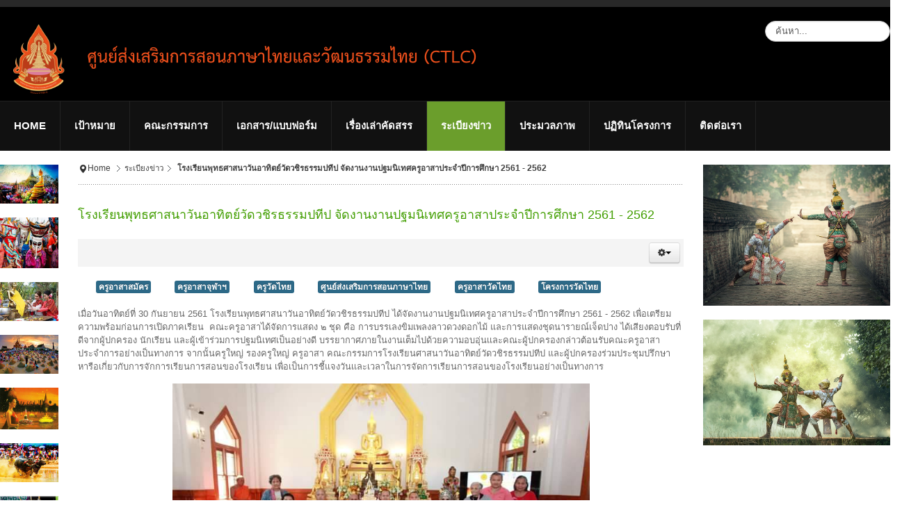

--- FILE ---
content_type: text/html; charset=utf-8
request_url: https://inet.edu.chula.ac.th/ctlc/index.php/feed-news/285-2561-2562
body_size: 25808
content:
<!DOCTYPE html>
<!-- jsn_megazine_free 1.1.0 -->
<html prefix="og: http://ogp.me/ns#" lang="" dir="ltr">
<head>
	<base href="https://inet.edu.chula.ac.th/ctlc/index.php/feed-news/285-2561-2562" />
	<meta http-equiv="content-type" content="text/html; charset=utf-8" />
	<meta name="author" content="KITTIPIT J." />
	<title>โรงเรียนพุทธศาสนาวันอาทิตย์วัดวชิรธรรมปทีป จัดงานงานปฐมนิเทศครูอาสาประจำปีการศึกษา 2561 - 2562 </title>
	<link href="/ctlc/images/edulogo.png" rel="shortcut icon" type="image/vnd.microsoft.icon" />
	<link href="https://cdnjs.cloudflare.com/ajax/libs/simple-line-icons/2.4.1/css/simple-line-icons.min.css" rel="stylesheet" type="text/css" />
	<link href="/ctlc/components/com_k2/css/k2.css?v=2.9.0" rel="stylesheet" type="text/css" />
	<link href="https://inet.edu.chula.ac.th/ctlc/plugins/content/pdf_embed/assets/css/style.css" rel="stylesheet" type="text/css" />
	<link href="/ctlc/media/system/css/modal.css?c59ac40e65f0a2ec6f1a97009bd41162" rel="stylesheet" type="text/css" />
	<link href="/ctlc/media/com_attachments/css/attachments_hide.css" rel="stylesheet" type="text/css" />
	<link href="/ctlc/media/com_attachments/css/attachments_list.css" rel="stylesheet" type="text/css" />
	<link href="/ctlc/components/com_imageshow/assets/css/style.css" rel="stylesheet" type="text/css" />
	<link href="/ctlc/media/jui/css/bootstrap.min.css?c59ac40e65f0a2ec6f1a97009bd41162" rel="stylesheet" type="text/css" />
	<link href="/ctlc/media/jui/css/bootstrap-responsive.min.css?c59ac40e65f0a2ec6f1a97009bd41162" rel="stylesheet" type="text/css" />
	<link href="/ctlc/media/jui/css/bootstrap-extended.css?c59ac40e65f0a2ec6f1a97009bd41162" rel="stylesheet" type="text/css" />
	<link href="/ctlc/plugins/system/jsntplframework/assets/3rd-party/bootstrap/css/bootstrap-frontend.min.css" rel="stylesheet" type="text/css" />
	<link href="/ctlc/templates/system/css/system.css" rel="stylesheet" type="text/css" />
	<link href="/ctlc/templates/system/css/general.css" rel="stylesheet" type="text/css" />
	<link href="/ctlc/templates/jsn_megazine_free/css/template.css" rel="stylesheet" type="text/css" />
	<link href="/ctlc/templates/jsn_megazine_free/css/colors/green.css" rel="stylesheet" type="text/css" />
	<link href="/ctlc/templates/jsn_megazine_free/css/styles/business.css" rel="stylesheet" type="text/css" />
	<link href="/ctlc/plugins/system/pagebuilder/assets/3rd-party/bootstrap3/css/bootstrap.min.css" rel="stylesheet" type="text/css" />
	<link href="/ctlc/plugins/system/pagebuilder/assets/css/pagebuilder.css" rel="stylesheet" type="text/css" />
	<link href="/ctlc/plugins/system/pagebuilder/assets/css/jsn-gui-frontend.css" rel="stylesheet" type="text/css" />
	<link href="/ctlc/plugins/system/pagebuilder/assets/css/front_end.css" rel="stylesheet" type="text/css" />
	<link href="/ctlc/plugins/system/pagebuilder/assets/css/front_end_responsive.css" rel="stylesheet" type="text/css" />
	<link href="/ctlc/media/com_finder/css/finder.css" rel="stylesheet" type="text/css" />
	<link href="/ctlc/libraries/videobox/css/videobox.min.css" rel="stylesheet" type="text/css" />
	<style type="text/css">
.vdoresp {margin:6px;overflow:hidden;padding-bottom:56.25%;position:relative;height:0;}
.vdoresp iframe {left:0;top:0;height:100%;width:100%;position:absolute;}	#jsn-pos-topbar,
	#jsn-header-inner,
	#jsn-menu-inner,
	#jsn-body,
	#jsn-footer {
		width: 1320px;
		min-width: 1320px;
	}
		div.jsn-modulecontainer ul.menu-mainmenu ul,
		div.jsn-modulecontainer ul.menu-mainmenu ul li {
			width: 200px;
		}
		div.jsn-modulecontainer ul.menu-mainmenu > li:hover > ul {
			margin-left: -100px;
			left: 80%;
		}
		div.jsn-modulecontainer ul.menu-mainmenu > li:hover > ul {
			left: 50%;
		}
	 .pagination>li>a, .pagination>li>span{color:#005723;text-shadow:0 0 10px #84d1a4} .pagination>li.active>a, .pagination>li.active>span, .pagination>li>a:focus, .pagination>li>a:hover, .pagination>li>span:focus, .pagination>li>span:hover{color:#005723;background-color:#84d1a4} .vb_video_cont, .vb_video_cont a, .vb_video_frame{color:#005723} #vbiClose:focus, #vbiClose:hover, .vb_video_cont a:focus, .vb_video_cont a:focus .vb_thub_wrap .vb-icon-play, .vb_video_cont a:hover, .vb_video_cont a:hover .vb_thub_wrap .vb-icon-play, .vb_video_cont:focus, .vb_video_cont:focus .vb_thub_wrap .vb-icon-play, .vb_video_cont:hover, .vb_video_cont:hover .vb_thub_wrap .vb-icon-play{color:#84d1a4} #vbiWrap{color:#005723} .vb_slider_outer .vb_slider_next:focus, .vb_slider_outer .vb_slider_next:hover, .vb_slider_outer .vb_slider_prev:focus, .vb_slider_outer .vb_slider_prev:hover{color:#84d1a4} .vb_slider_outer{color:#005723} #vbCloseLink:focus, #vbCloseLink:hover, .vjs-big-play-button:focus, .vjs-big-play-button:hover, .vjs-fullscreen-control:hover, .vjs-play-control:hover, .vjs-volume-menu-button:focus, .vjs-volume-menu-button:hover{color:#84d1a4}
/*# sourceMappingURL=overrides.css.map */

	</style>
	<script type="application/json" class="joomla-script-options new">{"csrf.token":"b40217765e222cc485b602b2b85ceb56","system.paths":{"root":"\/ctlc","base":"\/ctlc"}}</script>
	<script src="/ctlc/media/jui/js/jquery.min.js?c59ac40e65f0a2ec6f1a97009bd41162" type="text/javascript"></script>
	<script src="/ctlc/media/jui/js/jquery-noconflict.js?c59ac40e65f0a2ec6f1a97009bd41162" type="text/javascript"></script>
	<script src="/ctlc/media/jui/js/jquery-migrate.min.js?c59ac40e65f0a2ec6f1a97009bd41162" type="text/javascript"></script>
	<script src="/ctlc/media/k2/assets/js/k2.frontend.js?v=2.9.0&amp;sitepath=/ctlc/" type="text/javascript"></script>
	<script src="/ctlc/media/system/js/mootools-core.js?c59ac40e65f0a2ec6f1a97009bd41162" type="text/javascript"></script>
	<script src="/ctlc/media/system/js/core.js?c59ac40e65f0a2ec6f1a97009bd41162" type="text/javascript"></script>
	<script src="/ctlc/media/system/js/mootools-more.js?c59ac40e65f0a2ec6f1a97009bd41162" type="text/javascript"></script>
	<script src="/ctlc/media/system/js/modal.js?c59ac40e65f0a2ec6f1a97009bd41162" type="text/javascript"></script>
	<script src="/ctlc/media/com_attachments/js/attachments_refresh.js" type="text/javascript"></script>
	<script src="/ctlc/media/jui/js/bootstrap.min.js?c59ac40e65f0a2ec6f1a97009bd41162" type="text/javascript"></script>
	<script src="/ctlc/media/system/js/caption.js?c59ac40e65f0a2ec6f1a97009bd41162" type="text/javascript"></script>
	<script src="/ctlc/plugins/system/jsntplframework/assets/joomlashine/js/noconflict.js" type="text/javascript"></script>
	<script src="/ctlc/plugins/system/jsntplframework/assets/joomlashine/js/utils.js" type="text/javascript"></script>
	<script src="/ctlc/templates/jsn_megazine_free/js/jsn_template.js" type="text/javascript"></script>
	<script src="/ctlc/plugins/system/pagebuilder/assets/js/joomlashine.noconflict.js" type="text/javascript"></script>
	<script src="/ctlc/plugins/system/pagebuilder/assets/3rd-party/bootstrap3/js/bootstrap.min.js" type="text/javascript"></script>
	<script src="/ctlc/media/com_finder/js/autocompleter.js" type="text/javascript"></script>
	<script src="/ctlc/libraries/videobox/js/videobox.bundle.js" type="text/javascript"></script>
	<script type="text/javascript">

		jQuery(function($) {
			SqueezeBox.initialize({});
			SqueezeBox.assign($('a.modal').get(), {
				parse: 'rel'
			});
		});

		window.jModalClose = function () {
			SqueezeBox.close();
		};
		
		// Add extra modal close functionality for tinyMCE-based editors
		document.onreadystatechange = function () {
			if (document.readyState == 'interactive' && typeof tinyMCE != 'undefined' && tinyMCE)
			{
				if (typeof window.jModalClose_no_tinyMCE === 'undefined')
				{	
					window.jModalClose_no_tinyMCE = typeof(jModalClose) == 'function'  ?  jModalClose  :  false;
					
					jModalClose = function () {
						if (window.jModalClose_no_tinyMCE) window.jModalClose_no_tinyMCE.apply(this, arguments);
						tinyMCE.activeEditor.windowManager.close();
					};
				}
		
				if (typeof window.SqueezeBoxClose_no_tinyMCE === 'undefined')
				{
					if (typeof(SqueezeBox) == 'undefined')  SqueezeBox = {};
					window.SqueezeBoxClose_no_tinyMCE = typeof(SqueezeBox.close) == 'function'  ?  SqueezeBox.close  :  false;
		
					SqueezeBox.close = function () {
						if (window.SqueezeBoxClose_no_tinyMCE)  window.SqueezeBoxClose_no_tinyMCE.apply(this, arguments);
						tinyMCE.activeEditor.windowManager.close();
					};
				}
			}
		};
		jQuery(function($){ $(".dropdown-toggle").dropdown(); });jQuery(window).on('load',  function() {
				new JCaption('img.caption');
			});
				JSNTemplate.initTemplate({
					templatePrefix			: "jsn_megazine_free_",
					templatePath			: "/ctlc/templates/jsn_megazine_free",
					enableRTL				: 0,
					enableGotopLink			: 1,
					enableMobile			: 0,
					enableMobileMenuSticky	: 1,
					enableDesktopMenuSticky	: 0,
					responsiveLayout		: [],
					mobileMenuEffect		: ""
				});
			
					window.addEvent("domready", JSNUtils.setDesktopOnMobile);
				jQuery(function($){ $(".hasTooltip").tooltip({"html": true,"container": "body"}); });
	</script>

</head>
<body id="jsn-master" class="jsn-textstyle-business jsn-color-green jsn-direction-ltr jsn-desktop jsn-joomla-30  jsn-com-content jsn-view-article jsn-itemid-2480">
		<div id="jsn-topbar">
		<div id="jsn-pos-topbar">
			
		</div>
		<div class="clearbreak"></div>
	</div>
		<div id="jsn-page">
			<div id="jsn-header">
			<div id="jsn-header-inner">
				<div id="jsn-logo" class="pull-left">
				<a href="/ctlc/index.php" title=""><img src="/ctlc/images/banners/HeadBanner2.png" alt="" id="jsn-logo-desktop" /></a>				</div>
				<div id="jsn-headerright" class="pull-right">
									<div id="jsn-pos-top" class="pull-left">
						<div class=" jsn-modulecontainer"><div class="jsn-modulecontainer_inner"><div class="jsn-modulecontent">
<script type="text/javascript">
//<![CDATA[
	window.addEvent('domready', function() {
		var value;

		// Set the input value if not already set.
		if (!document.id('mod-finder-searchword').getProperty('value')) {
			document.id('mod-finder-searchword').setProperty('value', 'ค้นหา...');
		}

		// Get the current value.
		value = document.id('mod-finder-searchword').getProperty('value');

		// If the current value equals the default value, clear it.
		document.id('mod-finder-searchword').addEvent('focus', function() {
			if (this.getProperty('value') == 'ค้นหา...') {
				this.setProperty('value', '');
			}
		});

		// If the current value is empty, set the previous value.
		document.id('mod-finder-searchword').addEvent('blur', function() {
			if (!this.getProperty('value')) {
				this.setProperty('value', value);
			}
		});

		document.id('mod-finder-searchform').addEvent('submit', function(e){
			e = new Event(e);
			e.stop();

			// Disable select boxes with no value selected.
			if (document.id('mod-finder-advanced') != null) {
				document.id('mod-finder-advanced').getElements('select').each(function(s){
					if (!s.getProperty('value')) {
						s.setProperty('disabled', 'disabled');
					}
				});
			}

			document.id('mod-finder-searchform').submit();
		});

		/*
		 * This segment of code sets up the autocompleter.
		 */
								var url = '/ctlc/index.php/component/finder/?task=suggestions.display&format=json&tmpl=component';
			var ModCompleter = new Autocompleter.Request.JSON(document.id('mod-finder-searchword'), url, {'postVar': 'q'});
			});
//]]>
</script>

<form id="mod-finder-searchform" action="/ctlc/index.php/component/finder/search" method="get" class="form-search">
	<div class="finder">
		<input type="text" name="q" id="mod-finder-searchword" class="search-query input-medium" size="25" value="" /><button class="btn btn-primary hasTooltip finder" type="submit" title="ค้น"><i class="icon-search icon-white"></i></button>
				<input type="hidden" name="Itemid" value="2480" />	</div>
</form>
<div class="clearbreak"></div></div></div></div>
						<div class="clearbreak"></div>
					</div>
								</div>
				<div class="clearbreak"></div>
			</div>
		</div>
				<div id="jsn-menu">
			<div id="jsn-menu-inner" class="clearafter">
								<div id="jsn-pos-mainmenu" class="pull-left">
						<div class=" jsn-modulecontainer"><div class="jsn-modulecontainer_inner"><div class="jsn-modulecontent">
<ul class="menu-mainmenu">
<li  class="first jsn-icon-home"><a  href="/ctlc/index.php" title="Start here" >
	<span>
		<span class="jsn-menutitle">Home</span><span class="jsn-menudescription">Start here</span>	</span>
</a></li><li ><a  href="/ctlc/index.php/project-target-gold" >
	<span>
		เป้าหมาย	</span>
</a></li><li ><a  href="/ctlc/index.php/project-team-member" >
	<span>
		คณะกรรมการ	</span>
</a></li><li ><a  href="/ctlc/index.php/document-and-forms" >
	<span>
		เอกสาร/แบบฟอร์ม	</span>
</a></li><li ><a  href="/ctlc/index.php/teacher-story" title="It's free" >
	<span>
		<span class="jsn-menutitle">เรื่องเล่าคัดสรร</span><span class="jsn-menudescription">It's free</span>	</span>
</a></li><li  class="current active"><a class="current" href="/ctlc/index.php/feed-news" >
	<span>
		ระเบียงข่าว	</span>
</a></li><li ><a  href="/ctlc/index.php/picture-gallery-2" >
	<span>
		ประมวลภาพ	</span>
</a></li><li ><a  href="/ctlc/index.php/project-calendar" >
	<span>
		ปฏิทินโครงการ	</span>
</a></li><li  class="last"><a  href="/ctlc/index.php/contact-address" >
	<span>
		ติดต่อเรา	</span>
</a></li></ul><div class="clearbreak"></div></div></div></div>
					</div>
						</div>
		</div>
				<div id="jsn-body">
								<div id="jsn-content" class="jsn-hasleft jsn-hasright ">
				<div id="jsn-content_inner"  class="row-fluid">
						<div id="jsn-maincontent" class="span8 order2 offset1 row-fluid">
					<div id="jsn-maincontent_inner">
								<div id="jsn-centercol" class="span12 order1 "><div id="jsn-centercol_inner">
									<div id="jsn-breadcrumbs">
									<div id="jsn-pos-breadcrumbs" class="">
<ul class="breadcrumb ">
<li class="active"><span class="divider"><i class="icon-location" class="hasTooltip" title="คุณอยู่ที่: "></i></span></li><li><a href="/ctlc/index.php" class="pathway">Home</a><span class="divider"></span></li><li><a href="/ctlc/index.php/feed-news" class="pathway">ระเบียงข่าว</a></li><li><span class="divider"></span><span>โรงเรียนพุทธศาสนาวันอาทิตย์วัดวชิรธรรมปทีป จัดงานงานปฐมนิเทศครูอาสาประจำปีการศึกษา 2561 - 2562 </span></li></ul>	
</div>
								</div>
									<div id="jsn-mainbody-content" class=" jsn-hasmainbody">
											<div id="jsn-mainbody">
										<div id="system-message-container">
	</div>

												<div class="item-page" itemscope itemtype="http://schema.org/Article">
	<meta itemscope itemprop="mainEntityOfPage" itemType="https://schema.org/WebPage" itemid="https://google.com/article"/>
			<meta itemprop="inLanguage" content="th-TH" />
													<div class="page-header">
		<h2 itemprop="headline">
																					<a href="/ctlc/index.php/feed-news/285-2561-2562" itemprop="url"> โรงเรียนพุทธศาสนาวันอาทิตย์วัดวชิรธรรมปทีป จัดงานงานปฐมนิเทศครูอาสาประจำปีการศึกษา 2561 - 2562 </a>
																		</h2>
																			</div>
										<div class="jsn-article-toolbar clearfix">
																							<div class="btn-group pull-right"> 
								<a class="btn dropdown-toggle" data-toggle="dropdown" href="#" role="button"> <span class="fa fa-cog"></span><span class="caret"></span></a>
								<ul class="dropdown-menu">
																			<li><i class="print-icon"></i><a href="/ctlc/index.php/feed-news/285-2561-2562?tmpl=component&amp;print=1" title="พิมพ์เนื้อหา < โรงเรียนพุทธศาสนาวันอาทิตย์วัดวชิรธรรมปทีป จัดงานงานปฐมนิเทศครูอาสาประจำปีการศึกษา 2561 - 2562  >" onclick="window.open(this.href,'win2','status=no,toolbar=no,scrollbars=yes,titlebar=no,menubar=no,resizable=yes,width=640,height=480,directories=no,location=no'); return false;" rel="nofollow">			<span class="icon-print" aria-hidden="true"></span>
		พิมพ์	</a> </li>
																												<li> <i class="email-icon"></i> <a href="/ctlc/index.php/component/mailto/?tmpl=component&amp;template=jsn_megazine_free&amp;link=800f4f9a0feed2bcae548ed0e7b9941c79b60089" title="อีเมลนี้ลิงก์ไปยังเพื่อน" onclick="window.open(this.href,'win2','width=400,height=350,menubar=yes,resizable=yes'); return false;" rel="nofollow">			<span class="icon-envelope" aria-hidden="true"></span>
		อีเมล	</a> </li>
																										</ul>
							</div>
															</div>
										
					<ul class="tags inline">
																	<li class="tag-3 tag-list0" itemprop="keywords">
					<a href="/ctlc/index.php/component/tags/tag/2018-07-21-11-55-35" class="label label-info">
						ครูอาสาสมัคร					</a>
				</li>
																				<li class="tag-5 tag-list1" itemprop="keywords">
					<a href="/ctlc/index.php/component/tags/tag/2018-08-09-08-53-28" class="label label-info">
						ครูอาสาจุฬาฯ					</a>
				</li>
																				<li class="tag-6 tag-list2" itemprop="keywords">
					<a href="/ctlc/index.php/component/tags/tag/2018-08-09-08-58-26" class="label label-info">
						ครูวัดไทย					</a>
				</li>
																				<li class="tag-7 tag-list3" itemprop="keywords">
					<a href="/ctlc/index.php/component/tags/tag/2018-08-09-09-25-37" class="label label-info">
						ศูนย์ส่งเสริมการสอนภาษาไทย					</a>
				</li>
																				<li class="tag-8 tag-list4" itemprop="keywords">
					<a href="/ctlc/index.php/component/tags/tag/2018-08-09-09-26-56" class="label label-info">
						ครูอาสาวัดไทย					</a>
				</li>
																				<li class="tag-9 tag-list5" itemprop="keywords">
					<a href="/ctlc/index.php/component/tags/tag/2018-08-09-09-27-57" class="label label-info">
						โครงการวัดไทย					</a>
				</li>
						</ul>
			
						
																									<div itemprop="articleBody">
					<p>เมื่อวันอาทิตย์ที่ 30 กันยายน 2561 โรงเรียนพุทธศาสนาวันอาทิตย์วัดวชิรธรรมปทีป ได้จัดงานงานปฐมนิเทศครูอาสาประจำปีการศึกษา 2561 - 2562 เพื่อเตรียมความพร้อมก่อนการเปิดภาคเรียน  คณะครูอาสาได้จัดการแสดง ๒ ชุด คือ การบรรเลงขิมเพลงลาวดวงดอกไม้ และการแสดงชุดนารายณ์เจ็ดปาง ได้เสียงตอบรับที่ดีจากผู้ปกครอง นักเรียน และผู้เข้าร่วมการปฐมนิเทศเป็นอย่างดี บรรยากาศภายในงานเต็มไปด้วยความอบอุ่นเเละคณะผู้ปกครองกล่าวต้อนรับคณะครูอาสาประจำการอย่างเป็นทางการ จากนั้นครูใหญ่ รองครูใหญ่ ครูอาสา คณะกรรมการ​โรงเรียนศาสนาวันอาทิตย์วัดวชิรธรรมปทีป และผู้ปกครองร่วมประชุมปรึกษาหารือ​เกี่ยวกับการจักการเรียนการสอนของโรงเรียน เพื่อเป็นการชี้แจงวันเเละเวลาในการจัดการเรียนการสอนของโรงเรียนอย่างเป็นทางการ</p>
<p style="text-align: center;"><img src="/ctlc/images/142199.jpg" width="600" /></p>
 
<p style="text-align: center;"><img src="/ctlc/images/142195.jpg" width="600" /></p>
<p style="text-align: center;"><img src="/ctlc/images/142197.jpg" height="600" /></p>
<p style="text-align: center;"><img src="/ctlc/images/142198.jpg" width="600" /></p><span style="float:right;clear:both;">
<script type="text/javascript" src="//media.line.me/js/line-button.js?v=20140411" ></script>
<script type="text/javascript">
new media_line_me.LineButton({"pc":false,"lang":"en","type":"c","text":"โรงเรียนพุทธศาสนาวันอาทิตย์วัดวชิรธรรมปทีป จัดงานงานปฐมนิเทศครูอาสาประจำปีการศึกษา 2561 - 2562 %0D%0Ahttps://inet.edu.chula.ac.th/ctlc/index.php/feed-news/285-2561-2562","withUrl":true});
</script>
</span><div class="attachmentsContainer">

<div class="attachmentsList" id="attachmentsList_com_content_default_285"></div>

</div>				</div>

													</div>


									</div>
										</div>
		        				</div></div> <!-- end centercol -->
        				</div></div> <!-- end jsn-maincontent -->
							<div id="jsn-leftsidecontent" class="span1 order1 offset-9">
						<div id="jsn-leftsidecontent_inner">
							<div id="jsn-pos-left">
								<div class=" jsn-modulecontainer"><div class="jsn-modulecontainer_inner"><div class="jsn-modulecontent">
<div class="jsn-mod-custom">
	<p style="text-align: center;"><img src="/ctlc/images/download.jpg" alt="" /></p></div><div class="clearbreak"></div></div></div></div><div class=" jsn-modulecontainer"><div class="jsn-modulecontainer_inner"><div class="jsn-modulecontent">
<div class="jsn-mod-custom">
	<p><img style="display: block; margin-left: auto; margin-right: auto;" src="/ctlc/images/images-00.jpg" alt="" /></p></div><div class="clearbreak"></div></div></div></div><div class=" jsn-modulecontainer"><div class="jsn-modulecontainer_inner"><div class="jsn-modulecontent">
<div class="jsn-mod-custom">
	<p><img style="display: block; margin-left: auto; margin-right: auto;" src="/ctlc/images/images-4444.jpg" alt="" /></p></div><div class="clearbreak"></div></div></div></div><div class=" jsn-modulecontainer"><div class="jsn-modulecontainer_inner"><div class="jsn-modulecontent">
<div class="jsn-mod-custom">
	<p><img style="display: block; margin-left: auto; margin-right: auto;" src="/ctlc/images/images-22.jpg" alt="" /></p></div><div class="clearbreak"></div></div></div></div><div class=" jsn-modulecontainer"><div class="jsn-modulecontainer_inner"><div class="jsn-modulecontent">
<div class="jsn-mod-custom">
	<p><img style="display: block; margin-left: auto; margin-right: auto;" src="/ctlc/images/images-111111.jpg" alt="" /></p></div><div class="clearbreak"></div></div></div></div><div class=" jsn-modulecontainer"><div class="jsn-modulecontainer_inner"><div class="jsn-modulecontent">
<div class="jsn-mod-custom">
	<p><img style="display: block; margin-left: auto; margin-right: auto;" src="/ctlc/images/download--1111.jpg" alt="" /></p></div><div class="clearbreak"></div></div></div></div><div class=" jsn-modulecontainer"><div class="jsn-modulecontainer_inner"><div class="jsn-modulecontent">
<div class="jsn-mod-custom">
	<p><img style="display: block; margin-left: auto; margin-right: auto;" src="/ctlc/images/images-qwqwqw.jpg" alt="" /></p></div><div class="clearbreak"></div></div></div></div>
							</div>
						</div>
					</div>
							<div id="jsn-rightsidecontent" class="span3 order3 ">
						<div id="jsn-rightsidecontent_inner">
							<div id="jsn-pos-right">
								<div class=" jsn-modulecontainer"><div class="jsn-modulecontainer_inner"><div class="jsn-modulecontent">
<div class="jsn-mod-custom">
	<p><img src="/ctlc/images/actor-1807557_960_720.jpg" alt="" /></p></div><div class="clearbreak"></div></div></div></div><div class=" jsn-modulecontainer"><div class="jsn-modulecontainer_inner"><div class="jsn-modulecontent">
<div class="jsn-mod-custom">
	<p style="text-align: center;"><img src="/ctlc/images/actor-1807558_960_720.jpg" alt="" /></p></div><div class="clearbreak"></div></div></div></div>
							</div>
						</div>
					</div>
		                </div>
            </div>
				</div>
					<div id="jsn-footer">
				<div id="jsn-footermodules" class="jsn-modulescontainer jsn-modulescontainer1 row-fluid">
								<div id="jsn-pos-footer" class="span12">
						<div class=" jsn-modulecontainer"><div class="jsn-modulecontainer_inner"><div class="jsn-modulecontent">
<div class="jsn-mod-custom">
	<p style="text-align: center;"><img src="/ctlc/images/edulogo-30.png" alt="" /> Copyright @ 2017-Present | Education Faculty of Chulalongkorn University</p></div><div class="clearbreak"></div></div></div></div>
					</div>
								<div class="clearbreak"></div>
				</div>
			</div>
			</div>
	
</body>
</html>

--- FILE ---
content_type: text/css
request_url: https://inet.edu.chula.ac.th/ctlc/templates/jsn_megazine_free/css/colors/green.css
body_size: 5040
content:
/**
* @author    JoomlaShine.com http://www.joomlashine.com
* @copyright Copyright (C) 2008 - 2011 JoomlaShine.com. All rights reserved.
* @license   JoomlaShine.com Proprietary License
*/
/* ============================== DEFAULT HTML ============================== */
a {
	color: #429e00;
}
/* ============================== LAYOUT ============================== */
/* =============== LAYOUT - OVERALL PAGE =============== */
/* ============================== TYPOGRAPHY ============================== */
/* =============== TYPOGRAPHY - LINK STYLES =============== */
/* ----- ACTION LINK ----- */
.link-action {
	border-bottom: 1px solid #429e00;
}
.link-action:hover {
	background-color: #429e00;
}
/* ----- READ MORE BUTTON ----- */
.readon,
p.readmore a {
	background-color: #429e00;
}
/* =============== TYPOGRAPHY - TABLE STYLES =============== */
/* ----- COLOR HEADER TABLE ----- */
table.style-colorheader thead th {
	background-color: #598321;
	border-right: 1px groove #74AA2B;
}
/* ----- COLOR STRIPES TABLE ----- */
table.style-colorstripes td,
table.style-colorstripes th {
	border-bottom: 1px solid #81BD2F;
	border-right: 1px groove #81BD2F;
}
table.style-colorstripes thead th {
	background-color: #47681A;
}
table.style-colorstripes thead th.highlight {
	background-color: #598321;
}
table.style-colorstripes tbody tr {
	background-color: #6A9C27;
}
table.style-colorstripes tbody .highlight {
	background-color: #E8F4D7;
}
table.style-colorstripes tbody tr.odd {
	background-color: #598321;
}
table.style-colorstripes tbody tr.odd .highlight {
	background-color: #D6EDB6;
}
table.style-colorstripes tbody tr:hover th,
table.style-colorstripes tbody tr:hover td {
	background-color: #4E721D;
}
table.style-colorstripes tbody tr:hover .highlight {
	background-color: #CCE9A5;
}
table.style-colorstripes tbody td,
table.style-colorstripes tbody th {
	border-left: none;
	border-right: 1px solid #81BD2F;
}
table.style-colorstripes tfoot th,
table.style-colorstripes tfoot td {
	background-color: #47681A;
}
.sectiontableheader {
	background-color: #5f9936;
}
/* ----- GREY STRIPES TABLE ----- */
table.style-greystripes thead th.highlight {
	background-color: #598321;
}
/* ============================== MENU ============================== */
/* =============== MENU - MAIN MENU =============== */
/* ----- CURRENT / HOVER STATE FIRST LEVEL ----- */
div.jsn-modulecontainer ul.menu-mainmenu > li:hover,
div.jsn-modulecontainer ul.menu-mainmenu > li.active {
	background: #6b9e2c;
}
div.jsn-modulecontainer ul.menu-mainmenu ul li:hover > a,
div.jsn-modulecontainer ul.menu-mainmenu ul li.current > a {
	color: #6b9e2c;
}
/* =============== MENU - TREE MENU =============== */
/* ----- CURRENT / HOVER STATE ----- */
div.jsn-modulecontainer ul.menu-treemenu ul li:hover > a,
div.jsn-modulecontainer ul.menu-treemenu ul li.active > a {
	color: #6b9e2c;
}
/* =============== MENU - SIDE MENU =============== */
/* ----- HOVER STATE IN SPECIFIC MODULE BOXES ----- */
div.jsn-modulecontainer ul.menu-sidemenu ul li:hover > a,
div.jsn-modulecontainer ul.menu-sidemenu ul li.active > a {
	color: #6b9e2c;
}
/* ----- ACTIVE STATE IN SPECIFIC MODULE BOXES ----- */
div.jsn-modulecontainer ul.menu-sidemenu > li.active > a {
	color: #6b9e2c;
}
/* ============================== SITE TOOLS ============================== */
/* =============== SITE TOOLS - GENERAL PRESENTATION =============== */
/* ============================== MODULE STYLES ============================== */
/* =============== MODULE STYLES - MODULE BOXES =============== */
/* ----- RICHBOX ----- */
div.richbox-2 div.jsn-modulecontainer_inner {
	background-color: #6B9E2C;
}
/* ============================== JOOMLA! DEFAULT EXTENSIONS ============================== */
/* =============== JOOMLA! EXTENSIONS - MOD_SEARCH =============== */
#jsn-pos-top div.search input#mod_search_searchword {
	border: 1px solid #477328;
}
/* =============== JOOMLA! EXTENSIONS - COM_CONTENT =============== */
/* ----- SECTION / CATEGORY BLOG LAYOUT ----- */
/* PAGE PAGINATION */
ul.jsn-pagination li.navigation-page span {
	background-color: #598321;
}
/* ============================== CSS3 EFFECTS ============================== */
/* PAGE PAGINATION */
ul.jsn-pagination li.navigation-page span {
	background-image:linear-gradient(-90deg,rgb(95,153,54) 0%,rgb(36,64,16) 100%);
	background-image:-moz-linear-gradient(-90deg,rgb(95,153,54) 0%,rgb(36,64,16) 100%);
	background-image:-webkit-gradient(linear,50% 0%,50% 100%,color-stop(0, rgb(95,153,54)),color-stop(1, rgb(36,64,16)));
	background-image:-webkit-linear-gradient(-90deg,rgb(95,153,54) 0%,rgb(36,64,16) 100%);
	background-image:-o-linear-gradient(-90deg,rgb(95,153,54) 0%,rgb(36,64,16) 100%);
	background-image:-ms-linear-gradient(-90deg,rgb(95,153,54) 0%,rgb(36,64,16) 100%);
	-ms-filter:"progid:DXImageTransform.Microsoft.gradient(startColorstr=#ff5f9936,endColorstr=#ff244010,GradientType=0)";
	filter:progid:DXImageTransform.Microsoft.gradient(startColorstr=#ff5f9936,endColorstr=#ff244010,GradientType=0);
}